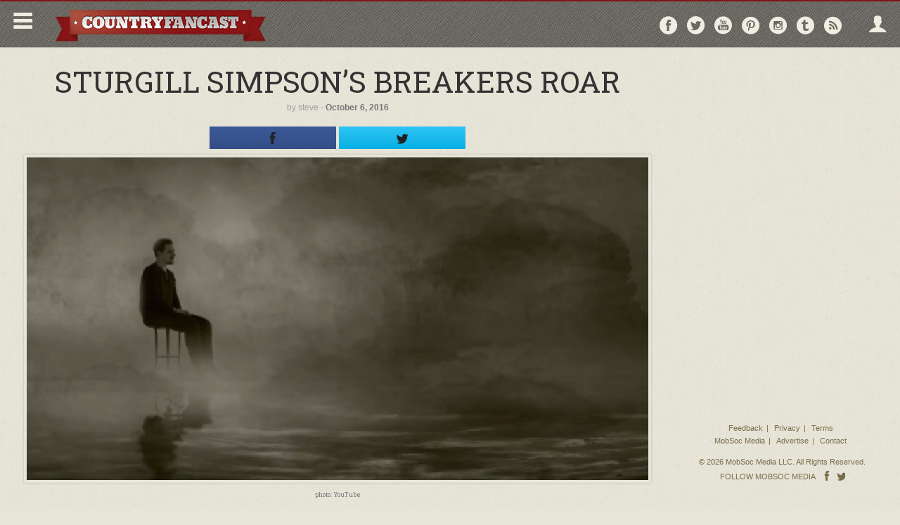

--- FILE ---
content_type: text/html; charset=utf-8
request_url: https://www.google.com/recaptcha/api2/aframe
body_size: 267
content:
<!DOCTYPE HTML><html><head><meta http-equiv="content-type" content="text/html; charset=UTF-8"></head><body><script nonce="4zaJs2TlqgyCwX3aC0dXhA">/** Anti-fraud and anti-abuse applications only. See google.com/recaptcha */ try{var clients={'sodar':'https://pagead2.googlesyndication.com/pagead/sodar?'};window.addEventListener("message",function(a){try{if(a.source===window.parent){var b=JSON.parse(a.data);var c=clients[b['id']];if(c){var d=document.createElement('img');d.src=c+b['params']+'&rc='+(localStorage.getItem("rc::a")?sessionStorage.getItem("rc::b"):"");window.document.body.appendChild(d);sessionStorage.setItem("rc::e",parseInt(sessionStorage.getItem("rc::e")||0)+1);localStorage.setItem("rc::h",'1769406563430');}}}catch(b){}});window.parent.postMessage("_grecaptcha_ready", "*");}catch(b){}</script></body></html>